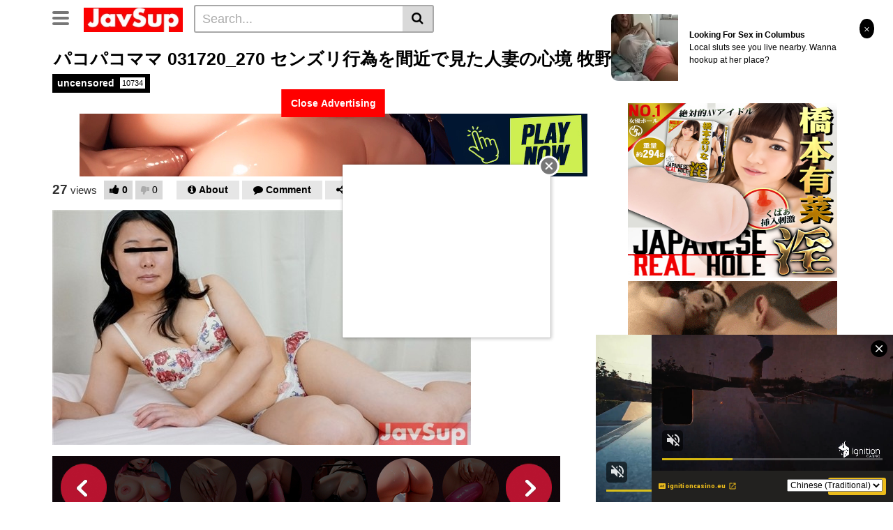

--- FILE ---
content_type: text/html; charset=UTF-8
request_url: https://a.realsrv.com/iframe.php?idzone=4189962&size=728x90
body_size: 54
content:

<!DOCTYPE html>
<body style="margin:0px;">
    <script async type="application/javascript" src="https://a.realsrv.com/build-iframe-js-url.js?idzone=4189962"></script>
    <script async type="application/javascript" src="https://a.realsrv.com/ad-provider.js"></script>
</body>


--- FILE ---
content_type: text/html; charset=UTF-8
request_url: https://a.realsrv.com/iframe.php?idzone=4683576&size=300x500
body_size: 56
content:

<!DOCTYPE html>
<body style="margin:0px;">
    <script async type="application/javascript" src="https://a.realsrv.com/build-iframe-js-url.js?idzone=4683576"></script>
    <script async type="application/javascript" src="https://a.realsrv.com/ad-provider.js"></script>
</body>


--- FILE ---
content_type: text/html; charset=UTF-8
request_url: https://syndication.realsrv.com/splash.php?native-settings=1&idzone=4190478&cookieconsent=true&&scr_info=bmF0aXZlYWRzfHwy&p=https%3A%2F%2Fjavsup.com%2F489994
body_size: 6636
content:
{"layout":{"widgetHeaderContentHtml":"<a target=\"_blank\" href=\"https:\/\/www.exoclick.com\" rel=\"nofollow\">Powered By <span><\/span><\/a>","branding_logo":"\/\/s3t3d2y1.afcdn.net\/widget-branding-logo.png","branding_logo_hover":"\/\/s3t3d2y1.afcdn.net\/widget-branding-logo-hover.png","itemsPerRow":5,"itemsPerCol":1,"font_family":"Arial, Helvetica, Verdana, sans-serif","header_font_size":"12px","header_font_color":"#999999","widget_background_color":"transparent","widget_width":"4040px","minimum_width_for_full_sized_layout":"450px","item_height":"300px","item_padding":"10px","image_height":"450px","image_width":"800px","text_margin_top":"3px","text_margin_bottom":"3px","text_margin_left":"0px","text_margin_right":"0px","title_font_size":"16px","title_font_color":"#000000","title_font_weight":"normal","title_decoration":"none","title_hover_color":"#0000FF","title_hover_font_weight":"normal","title_hover_decoration":"none","description_font_size":"14px","description_font_color":"#555555","description_font_weight":"normal","description_decoration":"none","description_hover_color":"#0055FF","description_hover_font_weight":"normal","description_hover_decoration":"none","open_in_new_window":1,"mobile_responsive_type":1,"header_is_on_top":1,"header_text_align":"right","title_enabled":1,"description_enabled":1,"image_border_size":"","image_border_color":"","text_align":"left","customcss_enabled":0,"customcss":null,"header_enabled":0,"mobile_breakpoint":450,"spacing_v":10,"spacing_h":10,"zoom":1,"mobile_rows":1,"mobile_cols":2,"use_v2_script":1,"text_enabled":1,"mobile_image_width":100,"mobile_text_box_size":90,"mobile_text_enabled":1,"mobile_text_position":"bottom","mobile_image_height":100,"delaySeconds":0,"frequency":0,"frequencyCount":0,"publisherAdType":"native-recommendation","adTriggerType":"","popTriggerMethod":"","popTriggerClasses":"","item_spacing_on_each_side":"5px","text_position":"bottom","text_box_size":"90px","widget_height":"540px","brand_enabled":0,"brand_font_size":"11px","brand_font_color":"#555555","brand_font_weight":"normal","brand_decoration":"none"},"data":[{"image":"https:\/\/s3t3d2y1.afcdn.net\/library\/952586\/cea128b21edc26edf8cfcfb63f778e4203463d3e.jpg","optimum_image":"https:\/\/s3t3d2y1.afcdn.net\/library\/952586\/21f14bc12c8f34a190280d270bdbc60501b3e506.webp","url":"https:\/\/syndication.realsrv.com\/click.php?d=[base64].cPSDovr.PQadpLIZOzDgJ2FnYlF730q65NsaMMqAT9nEbH55RJun3vcWaorTL._nS3s8fnu5DLmL20m5XhG6aQ57lRdXkzj7ttvOHjQB4ddtVUzo7k2tSHmdf2Pp5DS_tpnHHrDlUVZ9Qjq2azD52NS5ftMe8PDh.zCvWtG19bA8HB2XrjswVnGdgZ6qdf37ev8JNIFrnRN_dM3RsmZ3vttF6Zx_sAtPb_5Izuevcu81NdNo.sm9fl2.sDWbL26RI2SK.jJZrCkk2j.GWJpoYapsk20ClgyqoiEEZC_Uj.HV1hbuJi6ruNh0QQsDjVYGSWiiDXf6yRM8CYCYAQgPtz1fjx9_rjeo6ie_PkngPaN4zRn0oqASeCqoSE4ZahAA8lrj6hLM0JTFWf.BBfso5jqZKApF.MuQmmJsMv3zSjSe9CZCCg0aPC2JAoQqcBpT6saAzfS4HwCyq00oiK_Wiz3iPF_xP_cVo3xSQ2yvhcT_gxyX9nVf9zu0.Dut9kQdlEmZVeerf0L19aLgQn5BvMfNRSEyilTIpGLA8IglXihIb0pRxDskfttZued0DAAA-&cb=e2e_696a6014162a88.81989181","title":"Dominant or Submissive. Wifey or Wild. Create your AI Girl Instantly","description":"Your AI slut is waiting on GirlfriendGPT","brand":"GirlfriendGPT","original_url":"https:\/\/0iio9.rttrk.com\/68f66824fb5928d6d0045efb?sub1=120237924&sub2=javsup.com&sub3=97&sub4=7751464&sub5=USA&sub6=902580&sub7=4190478&sub8=&sub9=&sub10=xx&sub11=8&sub12=0&sub13=javsup,com,489994&sub14=https:\/\/javsup.com&ref_id=ordRHNRdHNLPHa45c3UzXS02WumnlnosunpdPZXNLW511jpXSurpdK6V0rqKJ3VTV1UzWupqlumssdK6V07p3SuldM6V0rpnOzqnrmp4qns3uzztqzmmp1rzpq3po44l1dK7zNBTij1D.5zpp53SuldK6V0rpXSuldNZXbVZdLdO5zpXSuldK6V0rpXSuldK6Z0rpXFWDbvXM3YQRk3z.KREeof3Oc7zNBTij1D.6V21elNc1E2e8092duelW1s8.s.s09l1dO7g.w--&cost=0.0001","image_position":"50% 50%","size":""},{"image":"https:\/\/s3t3d2y1.afcdn.net\/library\/940460\/1e33f3b930be937bae539a58476d7ea889d82188.jpg","optimum_image":"https:\/\/s3t3d2y1.afcdn.net\/library\/940460\/2465229b6ed908a07711d7fda335530fbf403ed7.webp","url":"https:\/\/syndication.realsrv.com\/click.php?d=H4sIAAAAAAAAA11SXXObMBD8K37xI4w.kfSYNkkzdWKntmO7eRNI2NiABUj2lNGPryCepu0cAze3t7fSHixhhBPkgT9Ya7opvpuix_Bcr9e4K.p9qfOyaG2cnatQLWWtQjFk.5ozCKb40bWRNEWUa5sdokNhCzXF97Z1eooSazJZmbGCtNJSZDCiKacRURmLZAp4RITAiqZIc8ECo3Ppq0vLojvoNrAIFIAwHoCsLLKTlftQPLdq.TRfqqf58.[base64].Bptlsa.DO.y20LBRyBJOmQAC.aO8dM4MW_Q4hljEEKCYewgZxYhT5G9Oe8EGJvAJGT8ehvAeY.QlRQkkOUVMCyk5lRCSLAn.a4LzHGSh.x.doA8FgaGaEIG5n3xgk4BNCBdCkIn3aFQBnsKEEshDRigQkIVTBAwBf8OHCMe9ZRCORM9ZEsYjT0fE.7fV3V_9n4FGUgweIupBDODwAgD.mdf9Cr91Jm1xruNWy7JrL.MVhqt_ED6FL0FvMfOEpKkkOSKSKix1kstgRZJzAXKaMyx_A0Ppk8JYAwAA&cb=e2e_696a6014164ca9.27808818","title":"I'm 39, let's hook up tonight \ud83d\udccd Columbus","description":"Chat with Horny Singles \ud83d\udce7","brand":"SingleFlirt","original_url":"https:\/\/www.singleflirt.com\/landing\/gn8710?ur-api-fetch-hitid=true&tpcampid=2edea9c1-5b85-4dc7-ab08-4993d5b2e897&subPublisher=4190478&clicktag=ordRHNRdHNLPHa45c3UzXS02WummsqontqndPXTdRa511jpXSurpdK6V0rqKJ3VTV1UzWupqlumssdK6V07p3SuldM6V0rpnOzqnrmp4qns3uzztqzmmp1rzpq3po44l1dK7zNBTij1D.5zp5XSuldK6V0rpXSuldNZXbVZdLdO5zpXSuldK6V0rpXSuldK6Z0rpXFWDbvXM3YQRk3z.KREeof3Oc7zNBTij1D.6V09uumktEu2etVG1s280ttWelu2tllk2djg.wA--&Campaign=7674842","image_position":"50% 50%","size":"300x300"},{"image":"https:\/\/s3t3d2y1.afcdn.net\/library\/953622\/c36e5e6a5895d5b2fb9d9a2feb6b4e9b4eb5be4f.jpg","optimum_image":"https:\/\/s3t3d2y1.afcdn.net\/library\/953622\/792b8fc37a25efdf6fc329969d0c9da4dce6e1ff.webp","url":"https:\/\/syndication.realsrv.com\/click.php?d=H4sIAAAAAAAAA11S21LbMBD9lbzksR6t7nqkTdK0gaRNIKS86WYI.BZfUvDo4ysbptDOemzpHO0569UKhSQCFFB4aNuqmZKLKV7E575MGv9sH3Tb.rpJbJlH0OvmZUoWVueVPt4X39yUzIRAwhnuDXNWulR6I6zWkkHKKDXGSYk1klwbiC_lHZUpwynmhAthpEmnmHeNr0ctazEzkglPvZapxIpZjQgxnmLNOfdYAAdsleCW.VSqFGNMjEHgjFfO06ilu7asMh3LnOks.wAsytr6iMKApekxO.rWf8mO9mm0Lmu3Xa63brm._LHUlFly0x92CN92eVGdTllTZG7FAB6rw66rK7fie1SfVt_J_noPN_1tV52yLm.akRAV2XWZuxrOVMWmPxV1XtFT0ZCu79tTn.cV1H11IlVJaQZuJfr15.vjI8wSNsBD8mgwmGVufXcw.zt36TaRPfxHrvjdsFzczsz5cEV._dw.kT5Zbee.[base64].CFikW8rgEjGkqTg0QoHNjIh3OwuPpx_DzwmJWj.iQWUIBheCMFfvealcEer22NZJLXXWVOfx8KHH35NeDc.R7_NKkhnCNOeKISkkpJiqoB5TgFzZQnWfwBGACQQxAMAAA--&cb=e2e_696a6014167081.88437503","title":"Sexy Girls Live in United States","description":"Random Video Chat","brand":"StripChat","original_url":"https:\/\/go.sexchatters.com\/easy?campaignId=7707db6eb5dc8df8eb7caa851f544bbd882a086ab186a9ed48f52f263677b8bf&userId=cc25b857e4ea8f8295ca033be42a666e271612c976c5ef89f2223bb01dbe9de4&autoplay=all&autoplayForce=1&affiliateClickId=ordRHNRdHNLPHa45c3UzXS02WumnpqqlsnldK511jpXSurpdK6V0rqKJ3VTV1UzWupqlumssdK6V07p3SuldM6V0rpnOzqnrmp4qns3uzztqzmmp1rzpq3po44l1dK7zNBTij1D.5zpq3SuldK6V0rpXSuldNZXbVZdLdO5zpXSuldK6V0rpXSuldK6Z0rpXFWDbvXM3YQRk3z.KREeof3Oc7zNBTij1D.6V2utukuesuem1NVF03HE2enHG1Ne2u.9lTg.w&sourceId=Exoclick&p1=7908010&p2=4190478&noc=1","image_position":"100% 0%","size":"300x300"},{"image":"https:\/\/s3t3d2y1.afcdn.net\/library\/940460\/4a38317f61392bc676fd6f867bc6f660a6e9241a.jpg","optimum_image":"https:\/\/s3t3d2y1.afcdn.net\/library\/940460\/63fc90a0bf32d356fd4fb9a10caa51cf4f61c131.webp","url":"https:\/\/syndication.realsrv.com\/click.php?d=H4sIAAAAAAAAA11SXXObMBD8K37xI4xOn.[base64].GHlOv.kvdVIZe6pbYvu8ufVUZaHpzIeZMaQl6Lvrll9fiDR5DNpQH8igwiJV6edgn8UF_1yuP7v8D5_wwpLPdY3LdL8jPH.t30ofz9VN2zskq_ZzMY4AVlrMFwjafxavKljNty12FwwoW1sqtOIa3hyDw7nz1NqviWHt3xP1C_Y2C4BETEkns3tS1tWa4RkdCIDIEhMPIAQhGsPDtd6edFAMTOU7HjwMfzhGCnWKYA80ZFplUKmIKgKbc.59Rkuco9d3_6Hh9kJxhhwVjgrvJBzbx2IRGUko6ce5DBTkGnFGIfEYZkiD8Fn4acHfHh_Dr3jMAD_rlIsG9KHZsRJzbbh7.6v8MPJJC9BQwh0IEwwsh.DOv_eX_61R1xbkOm0yVbXMdjzAc_YPwKXz1equ5I0miVcTzBGc4ZVqCt4dBLnmGkAAsfgOz_k4VWAMAAA--&cb=e2e_696a6014168f35.69949435","title":"Live Cams with Amateur Girls","description":"Chat one-on-one with girls through video","brand":"InstaCams","original_url":"https:\/\/www.insta-cams.com\/landing\/chp8130?ur-api-fetch-hitid=true&tpcampid=5375b022-5daa-4a4c-a30f-9bf7219be01a&subPublisher=4190478&clicktag=ordRHNRdHNLPHa45c3UzXS02WummsqonslrdPZVVZW511jpXSurpdK6V0rqKJ3VTV1UzWupqlumssdK6V07p3SuldM6V0rpnOzqnrmp4qns3uzztqzmmp1rzpq3po44l1dK7zNBTij1D.5zpq3SuldK6V0rpXSuldNZXbVZdLdO5zpXSuldK6V0rpXSuldK6Z0rpXFWDbvXM3YQRk3z.KREeof3Oc7zNBTij1D.6V11O29FM02ufFVOmulFdulWm2.m1Muu9U7g.wA--&Campaign=7674806","image_position":"50% 50%","size":"300x300"},{"image":"https:\/\/s3t3d2y1.afcdn.net\/library\/940460\/cda226a0f5a7d03c871d8c555145379341722f9b.jpg","optimum_image":"https:\/\/s3t3d2y1.afcdn.net\/library\/940460\/f8212595c447b46903f6fcbacf17a716f67470f5.webp","url":"https:\/\/syndication.realsrv.com\/click.php?d=H4sIAAAAAAAAA11STXObMBD9K774CKNPJB3TxplMndipndhubkICmwSwDMKeMvrxWYinaTvLiNW.ffukXYlEMMlRQOHgvWun9GZK7uC7XC5xW9T7MsvLovGxOVYQLXVtIQjevpYCoym965pIuyLKM28O0aHwhZ3SW9902ZQk3hlduTFCMptpZXDEU8kjZo2IdIpkxJSilqckk0oAo.3Spy4ti_aQNcBiWCEmJACmLMy713sIHhu7ul.s7P3i4eleM27oS79bI7Ltqqo9HevON_Zp92xXmmP85nbrrnF2nmxQc5r_oJvnDX7pt507lV3VtiMgHF13pX0ccly97E91Uzl2qlva9b0_9VXlcNO7E3VHxkps56JffHsu3vBtzHvHdwN5FHCju3jdpZtX.2CXgP4PzpPXwb3b3qbn3SP99XP1Tvt4vpplx5wuzVflZENK23o686RVpNzaTYvLymLUeeOXcT0jzT6.3EQRdOc7tFkX.xq6I64DhYlikUguFFIkvOlz27lhioHGmKoYIxLLgLHglCiZhGungxIDE4WEjb.AwUKglATNSYJZzonIlNaSa4yZSaD_GaN5jgxk_6MD.lgxDNGEKSrD5BObADZhUinFJiHwUQUFjhPOsASPcaSwgFNANYLCFR8Mjnv1MAYQMCkSKE.gyoCE8LK..Sv_y8hIitEsAr0Y4WFBCP.p1_6GZ220L4513GS6bJvzeIXh6p.EL.Ez6C3nwbJU5ppJI5BGhpEUJZrCFnGeM6n1B79z6L9YAwAA&cb=e2e_696a601416adb5.08338498","title":"I'm 46, let's hook up tonight \ud83d\udccd Columbus","description":"Chat with Horny Single Milfs \ud83d\udccd Columbus","brand":"SingleFlirt","original_url":"https:\/\/www.singleflirt.com\/landing\/gn8710?ur-api-fetch-hitid=true&tpcampid=2edea9c1-5b85-4dc7-ab08-4993d5b2e897&subPublisher=4190478&clicktag=ordRHNRdHNLPHa45c3UzXS02WummsqonutrdPXTdRa511jpXSurpdK6V0rqKJ3VTV1UzWupqlumssdK6V07p3SuldM6V0rpnOzqnrmp4qns3uzztqzmmp1rzpq3po44l1dK7zNBTij1D.5zp5XSuldK6V0rpXSuldNZXbVZdLdO5zpXSuldK6V0rpXSuldK6Z0rpXFWDbvXM3YQRk3z.KREeof3Oc7zNBTij1D.6V2ldst3Et2s92lWdVs1lmd10utctO.nE2rg.wA--&Campaign=7674850","image_position":"50% 50%","size":"300x300"}],"ext":[]}

--- FILE ---
content_type: text/html
request_url: https://neverstoprotation.com/iframe/5ebd2831d76a1?iframe&ag_custom_domain=javsup.com
body_size: 556
content:
<!doctype html><html style="margin:0px; padding:0px; width:100%; height:100%; overflow:hidden;"><head><title>-</title></head><body style="margin:0px; padding:0px; background:transparent; width:100%; height:100%;" data-cID="15490" data-cr="2505161"><a href="https://neverstoprotation.com/redirect/?data=aHR0cHM6Ly9yLnRoZWJyb3dzZXJnYW1lLmNvbS9sZ29kZGVzcy8/[base64]" target="_blank" style="visibility:visible; opacity:1; display:block"><video id="video_5ebd2831d76a1" playsinline preload="none" style='vertical-align:middle; height:100%; width:100%; max-width: 100%;max-height: 100 vh; background: black;'  autoplay loop muted poster="https://neverstoprotation.com/bnr/4/e25/a99160/e25a99160beee1cc7b6b411c93768830.jpg"><source src="https://neverstoprotation.com/bnr/4/e25/a99160/e25a99160beee1cc7b6b411c93768830.mp4" type="video/mp4"></video><script> document.getElementById("video_5ebd2831d76a1").play();</script></a></body></html>


--- FILE ---
content_type: text/html
request_url: https://neverstoprotation.com/iframe/5ebd2831d76a1?iframe&ag_custom_domain=javsup.com
body_size: 939
content:
<!doctype html><html style="margin:0px; padding:0px; width:100%; height:100%; overflow:hidden;"><head><title>-</title></head><body style="margin:0px; padding:0px; background:transparent; width:100%; height:100%;" data-cID="15490" data-cr="2504230"><a href="https://neverstoprotation.com/redirect/?data=aHR0cHM6Ly9yLnRoZWJyb3dzZXJnYW1lLmNvbS9sZ29kZGVzcy8/[base64]" target="_blank" style="visibility:visible; opacity:1; display:block"><video id="video_5ebd2831d76a1" playsinline preload="none" style='vertical-align:middle; height:100%; width:100%; max-width: 100%;max-height: 100 vh; background: black;'  autoplay loop muted poster="https://neverstoprotation.com/bnr/4/5ac/7d3430/5ac7d3430df4eac45819d0299943b01f.jpg"><source src="https://neverstoprotation.com/bnr/4/5ac/7d3430/5ac7d3430df4eac45819d0299943b01f.mp4" type="video/mp4"></video><script> document.getElementById("video_5ebd2831d76a1").play();</script></a></body></html>


--- FILE ---
content_type: text/javascript;charset=UTF-8
request_url: https://whos.amung.us/pingjs/?k=9wg8zb9vj9&t=%E3%83%91%E3%82%B3%E3%83%91%E3%82%B3%E3%83%9E%E3%83%9E%20031720_270%20%E3%82%BB%E3%83%B3%E3%82%BA%E3%83%AA%E8%A1%8C%E7%82%BA%E3%82%92%E9%96%93%E8%BF%91%E3%81%A7%E8%A6%8B%E3%81%9F%E4%BA%BA%E5%A6%BB%E3%81%AE%E5%BF%83%E5%A2%83%20%E7%89%A7%E9%87%8E%E3%82%86%E3%81%8B%E3%82%8A%20-%20javsup&c=s&x=https%3A%2F%2Fjavsup.com%2F489994&y=&a=0&d=4.883&v=27&r=8677
body_size: -51
content:
WAU_r_s('9','9wg8zb9vj9',0);

--- FILE ---
content_type: image/svg+xml
request_url: https://s.w.org/images/core/emoji/14.0.0/svg/1f4cd.svg
body_size: 116
content:
<svg xmlns="http://www.w3.org/2000/svg" viewBox="0 0 36 36"><ellipse fill="#292F33" cx="18" cy="34.5" rx="4" ry="1.5"/><path fill="#99AAB5" d="M14.339 10.725S16.894 34.998 18.001 35c1.106.001 3.66-24.275 3.66-24.275h-7.322z"/><circle fill="#DD2E44" cx="18" cy="8" r="8"/></svg>

--- FILE ---
content_type: text/xml;charset=UTF-8
request_url: https://syndication.realsrv.com/splash.php?idzone=4189974&cookieconsent=true
body_size: 4520
content:
<?xml version="1.0" encoding="UTF-8"?>
<VAST version="3.0">
  <Ad id="7898540">
    <InLine>
      <AdSystem>ExoClick</AdSystem>
      <AdTitle/>
      <Impression id="exotr"><![CDATA[https://syndication.realsrv.com/vregister.php?a=vimp&tracking_event=impression&idzone=4189974&3fcd0fee39dc22a9e418f591fa324fdf=tsVuZ8uHLtt4cdvHtq48PXXx6489dlTlK8E.fPdx5.d3Hhy3eNbU1ktdOGaJ_3XA3GxK9Yw85nw11QVuLvzVVysSOZwsW1WT7mppNcDbDdrlNcFTlOfnr06cuWuBuexmOCp9ynPl27deXDXA3VBW5n54cuvjhrgbxmlcz6cfHnz36a4G2mK3HpqcM.PHhrgbaYknYgelz7.PPjr04a4G7WKYGK4Jpc.PLpy6.Offxrgbmqz7dNcDbNM11TlOfDXA225bA05nw1wNtMU0wOU58NcDcFU.fPny11WM58NdrEdjmfDdw4657GY4Kn3KV6WK3M_HDXPYzHBU.[base64].Gty9xqyuCaVeuCRzPhu4c9cDbbFbDTktblOffXA20xTTA5SvVNZS05nw1yzVNUwT158NcErUz0sFcy8kzbmfDXW5VWvJM25nw10uPQTSrvOTSsSOLwN59ePbr04.Nc9M1.C9VbFdlWe3jrgbnYprlcpz4a2oK8F3nJpWJHF4G8.nXh549..uVythqyCvBeema_BevCdzN.aquCV7XK5Ww1ZBXgvPTNfgu25U1TBPXBNLm1HNY3rYbZjmaiXtcpz1wST0uVVQTSrsRxrwS2sRwNr0uMVTS1Z8tdVjPLPhrqsZ558NdTVME9a9eE7meupqmCeteViRzPXU1TBPWva5TnrZpmuqcpXtcpz4a7ac.GuCWtymViPPhrlmXdslbqz4a4G6XKp5paoLXF42MJrK8.GuBuSyOuDGaVzPhrckYgjXgqnz4a6mqYJ6123K2II8.2upqmCete1ymqCaXPjrgbYbtcprgqcpXYbXrwncz5cdcDc9M1.GfXWw2vS5RY5VWvS5VZHXnx1wNyuV3TUxL14TuZ8dcDbTEk7ED0q9eE7mfDXTWyvBLa5LXNTgvA3nrprZXgltclrmpwXlYkcz1xOYL2sR2OL8c.GuJzBe1iOxxflnw1xOYL2sR2OL88.GuJzBe1iOxxfpnw1xOYL2sR2OL9c.GuJzBe1iOxxftnw1xOYL2sR2OL98.GuJzBe1iOxxfxnw1xOYL2sR2OL.c.GuJzBe1iOxxfjwz4a2m5V7KmHnM.nLh11swNr1PsNwSvL2sR2OZ8NdTjU0ra7LlVa9rEdjmfDdw4cOOtixquCaVd2OaanPhu462LGq4JpV2nII8.G7j41wN10sOuwNL1TWUtOZ8NbrEcbLDUS881UFcE0ufDWw2vU5TbBK8u_NVXnVhK3A0xXBNLupcYjqpt3NTSa2o4HJa134Ja6l7KmHnM.OtqyquaRe1iOxxfjnrasqrmkXtYjscX5Z62rKq5pF7WI7HF.eeupxqaVtdmBtdqaSSCqqCaXPhu4cdcDdeE7i9lTlK8DefDXA2xVU5WvXhO5n21s2Ux567KnKV2mJ54JXs.OuypyldpieeCV5d2lyixyVrDPj06cNdlTlK7TE88Ery8blrkedrFMDFcE0uu2yyBvPj37eOvfzw88.3Tr169PHbz2Y7cOPXl25uua64JHKq2JJ8.Pft469_PDzz1tTTRQONTS1OS158Y&is_vast=0&should_log=0&cb=e2e_696a60152670b1.06080856]]></Impression>
      <Error><![CDATA[https://syndication.realsrv.com/vregister.php?a=vview&errorcode=[ERRORCODE]&idzone=4189974&dg=7898540-USA-124258378-0-0-1-0-InLine]]></Error>
      <Creatives>
        <Creative sequence="1" id="124258378">
          <Linear>
            <Duration>00:00:00.000</Duration>
            <TrackingEvents>
              <Tracking id="prog_1" event="progress" offset="00:00:10.000"><![CDATA[https://syndication.realsrv.com/vregister.php?a=vview&should_log=0&cb=e2e_696a6015263df4.45459513&tracking_event=progress&progress=00:00:10.000&idzone=4189974&3fcd0fee39dc22a9e418f591fa324fdf=tsVuZ8uHLtt4cdvHtq48PXXx6489dlTlK8E.fPdx5.d3Hhy3eNbU1ktdOGaJ_3XA3GxK9Yw85nw11QVuLvzVVysSOZwsW1WT7mppNcDbDdrlNcFTlOfnr06cuWuBuexmOCp9ynPl27deXDXA3VBW5n54cuvjhrgbxmlcz6cfHnz36a4G2mK3HpqcM.PHhrgbaYknYgelz7.PPjr04a4G7WKYGK4Jpc.PLpy6.Offxrgbmqz7dNcDbNM11TlOfDXA225bA05nw1wNtMU0wOU58NcDcFU.fPny11WM58NdrEdjmfDdw4657GY4Kn3KV6WK3M_HDXPYzHBU.[base64].Gu2BtyZdy1yWvPW5TTNS1M25nrgbbYrYaclrcpz764G2mKaYHKV6prKWnM.GuWapqmCevPhrglamelgrmXkmbcz4a63Kq15Jm3M.[base64].fDXU1TBPWu25WxBHn211NUwT1r2uU1QTS58dcDbDdrlNcFTlK7Da9eE7mfLjrgbnpmvwz662G16XKLHKq16XKrI68.OuBuVyu6amJevCdzPjrgbaYknYgelXrwncz4a6a2V4JbXJa5qcF4G89dNbK8Etrktc1OC8rEjmeuJzBe1iOxxfjnw1xOYL2sR2OL8s.GuJzBe1iOxxfnnw1xOYL2sR2OL9M.GuJzBe1iOxxfrnw1xOYL2sR2OL9s.GuJzBe1iOxxfvnw1xOYL2sR2OL.M.GuJzBe1iOxxfznw1xOYL2sR2OL8eGfDXA3XSw67A0vVNZS05nw1usRxssNRLzzVQVwTS58NbDa9TlNsEry781VedWErcDTFcE0u6lxiOqm3c1NJrajgclrXfglrqXsqYecz462rKq5pF7WI7HF.OetqyquaRe1iOxxflnrasqrmkXtYjscX5566nGppW12XKq17WI7HM.G7hw4cdbFjVcE0q7sc01OfDdx1sWNVwTSrtOQR58N3HxrqcamlbXZgbXamkkgqqgmlz4buHHXA3XhO4vZU5SvA3nw1wNsVVOVr14TuZ9tdtlkDefHv28de_nh558fPjry88e3nx289mO3Dj15dXOfLXXBI5VWxJPnx79vHXv54eeetqaaKBxqaWpyWvPjA]]></Tracking>
            </TrackingEvents>
            <VideoClicks>
              <ClickThrough><![CDATA[https://syndication.realsrv.com/click.php?d=H4sIAAAAAAAAA11S2XKbMBT9Fb_40RpdLSAe3XEdT0nsxgu4vGEJGhIMGARtGH18BEzjTOdIo6O7navFFZ7gDBtsXrSumjldzsnajqzosj675Imu5RtqMp1YY_K3XNSJyupEalS9VHO6lpma01VZq_1mu1eb7ePPTcy4pKc.pOfw1F6LqrjpstHK5xjjujof2rpSvhPg.ub_oMExABvbVre8vTbN6HAremhz9TTEVMWhv4hTcIpxEJHYkccQE_wuQuD4HOEIQ6t8t99.O2avsEK8rwaFfBKY6DY6X4JIPapn6_3f6TvRQNfh6tKdn.iv5_0b7ZG__56UKd3Je2UngGv3oHeK5A.[base64]&cb=e2e_696a601525de61.66688125]]></ClickThrough>
            </VideoClicks>
            <MediaFiles>
              <MediaFile delivery="progressive" type="video/mp4"><![CDATA[https://u3y8v8u4.aucdn.net/library/954422/d827d4f052fcfb32776e26c12061f9483b5ed6cf.mp4]]></MediaFile>
            </MediaFiles>
            <Icons>
              <Icon>
                <IconClicks>
                  <IconClickThrough>invizibletrck.site</IconClickThrough>
                </IconClicks>
              </Icon>
            </Icons>
          </Linear>
        </Creative>
      </Creatives>
      <Extensions>
        <Extension>
          <TitleCTA>
            <MobileText>View More</MobileText>
            <PCText>View More</PCText>
            <DisplayUrl><![CDATA[ignitioncasino.eu]]></DisplayUrl>
            <Tracking><![CDATA[https://syndication.realsrv.com/click.php?d=H4sIAAAAAAAAA11S2XKbMBT9Fb_40RpdLSAe3XEdT0nsxgu4vGEJGhIMGARtGH18BEzjTOdIo6O7navFFZ7gDBtsXrSumjldzsnajqzosj675Imu5RtqMp1YY_K3XNSJyupEalS9VHO6lpma01VZq_1mu1eb7ePPTcy4pKc.pOfw1F6LqrjpstHK5xjjujof2rpSvhPg.ub_oMExABvbVre8vTbN6HAremhz9TTEVMWhv4hTcIpxEJHYkccQE_wuQuD4HOEIQ6t8t99.O2avsEK8rwaFfBKY6DY6X4JIPapn6_3f6TvRQNfh6tKdn.iv5_0b7ZG__56UKd3Je2UngGv3oHeK5A.[base64]&cb=e2e_696a601525de61.66688125]]></Tracking>
          </TitleCTA>
        </Extension>
      </Extensions>
    </InLine>
  </Ad>
</VAST>
